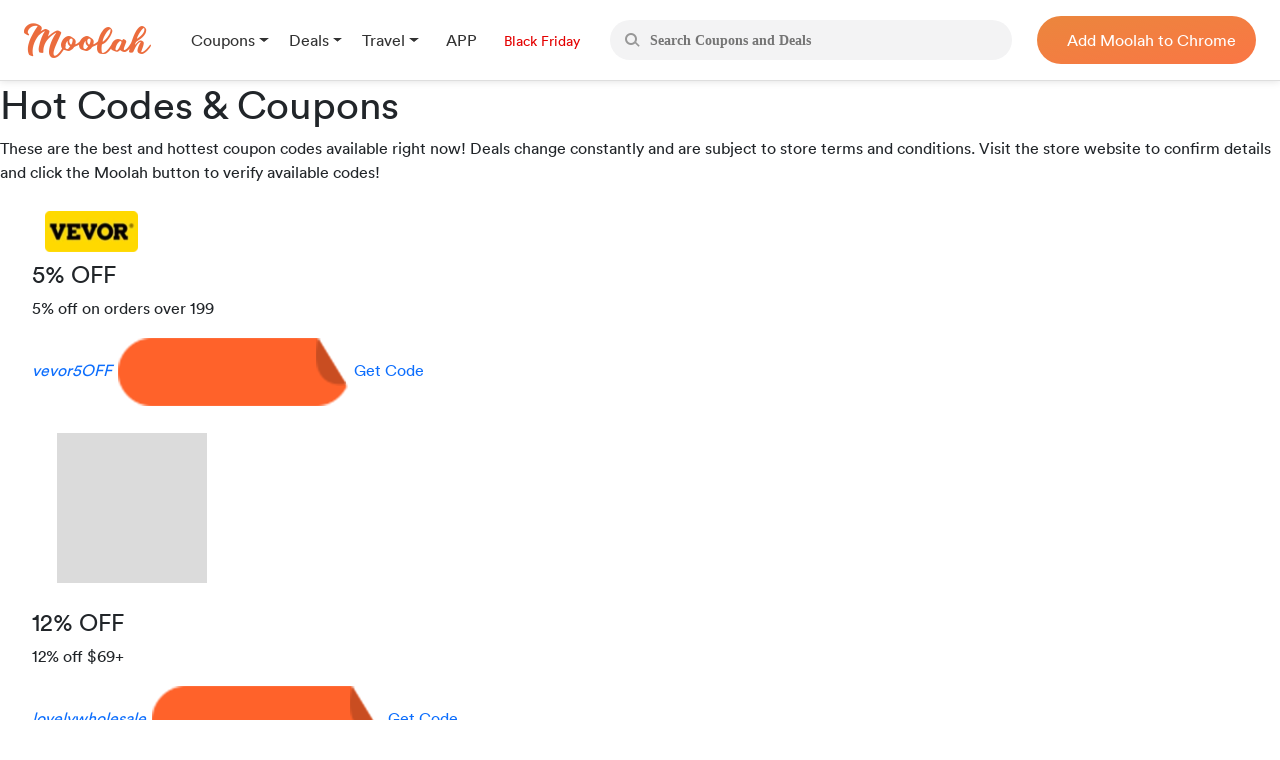

--- FILE ---
content_type: text/html; charset=UTF-8
request_url: https://uk.joinmoolah.com/top-offers
body_size: 6764
content:
<!DOCTYPE html>
<html lang="pt">
  <head>
      <title>Moolah | Hottest Codes and Coupons</title>
      <meta charset="utf-8">
      <meta name="viewport" content="width=device-width, initial-scale=1.0, maximum-scale=1.0, user-scalable=no">
      <meta name="description" content="Save more with coupon codes when you shop with the Moolah browser extension. Find, test, and add codes to your cart and get instant savings!">
          <link rel="canonical" href="http://uk.joinmoolah.com/top-offers" />
          <script src="https://www.joinmoolah.com/js/jquery-3.7.1.min.js"></script>
<link rel="preload" href="https://www.joinmoolah.com/build/754235af.woff2"
      as="font" type="font/woff2" crossorigin="anonymous">
<link rel="preload" href="https://www.joinmoolah.com/build/4554cfac.ttf"
      as="font" type="font/ttf" crossorigin="anonymous">
<link rel="preload" href="https://www.joinmoolah.com/build/7785fa6a.ttf"
      as="font" type="font/ttf" crossorigin="anonymous">
<link rel="preload" href="https://www.joinmoolah.com/build/b8b92424.ttf"
      as="font" type="font/ttf" crossorigin="anonymous">

<style>
    @font-face {
        font-family: myFont1;
        src: url("https://www.joinmoolah.com/build/4a43aeaf.woff2");
    }
    @font-face {
        font-family: myFont2;
        src: url("https://www.joinmoolah.com/build/dbdfd67c.woff2");
    }
    @font-face {
        font-family: myFont3;
        src: url("https://www.joinmoolah.com/build/d4cb666c.woff2");
    }
    @font-face {
        font-family: myFont4;
        src: url("https://www.joinmoolah.com/build/bfa8da72.woff2");
    }
    @font-face {
        font-family: myFont5;
        src: url("https://www.joinmoolah.com/build/754235af.woff2");
    }
    @font-face {
        font-family: "poppins-Regular";
        src: url("https://www.joinmoolah.com/build/4554cfac.ttf");
    }
    @font-face {
        font-family: "poppins-Medium";
        src: url("https://www.joinmoolah.com/build/2f0180fd.ttf");
    }
    @font-face {
        font-family: "poppins-Light";
        src: url("https://www.joinmoolah.com/build/7cb38432.ttf");
    }
    @font-face {
        font-family: "poppins-Bold";
        src: url("https://www.joinmoolah.com/build/b8b92424.ttf");
    }
    @font-face {
        font-family: "poppins-SemiBold";
        src: url("https://www.joinmoolah.com/build/7785fa6a.ttf");
    }
</style>
<link rel="preload" as="style" href="https://www.joinmoolah.com/build/7df9900a.css" /><link rel="preload" as="style" href="https://www.joinmoolah.com/build/8b600cc0.css" /><link rel="preload" as="style" href="https://www.joinmoolah.com/build/c51704d8.css" /><link rel="preload" as="style" href="https://www.joinmoolah.com/build/853307f5.css" /><link rel="modulepreload" href="https://www.joinmoolah.com/build/e4723d54.js" /><link rel="modulepreload" href="https://www.joinmoolah.com/build/b5df1116.js" /><link rel="modulepreload" href="https://www.joinmoolah.com/build/2cd157fb.js" /><link rel="modulepreload" href="https://www.joinmoolah.com/build/22670a8a.js" /><link rel="modulepreload" href="https://www.joinmoolah.com/build/0db4ba48.js" /><link rel="modulepreload" href="https://www.joinmoolah.com/build/51c2affe.js" /><link rel="modulepreload" href="https://www.joinmoolah.com/build/12fb133d.js" /><link rel="stylesheet" href="https://www.joinmoolah.com/build/7df9900a.css" /><link rel="stylesheet" href="https://www.joinmoolah.com/build/8b600cc0.css" /><link rel="stylesheet" href="https://www.joinmoolah.com/build/c51704d8.css" /><link rel="stylesheet" href="https://www.joinmoolah.com/build/853307f5.css" /><script type="module" src="https://www.joinmoolah.com/build/e4723d54.js"></script><script type="module" src="https://www.joinmoolah.com/build/b5df1116.js"></script><script type="module" src="https://www.joinmoolah.com/build/51c2affe.js"></script><script type="module" src="https://www.joinmoolah.com/build/12fb133d.js"></script>                    </head>
  <body>
      <div class="body-gotop">
    <button>
        <img class="topOn" src="https://www.joinmoolah.com/www/images/index/topOn.png" alt="returnTop">
        <img class="top" src="https://www.joinmoolah.com/www/images/index/top.png" alt="returnTop">
    </button>
</div>
      <style>
    </style>
<div class="nav">
    <div class="nav-content">
        <div class="nav-left">
            <a href="https://www.joinmoolah.com" class="m-logo" >
                <img src="https://www.joinmoolah.com/www/images/index/moolah-logo.png">
            </a>
                            <a href="https://www.joinmoolah.com">
                    <img src="https://www.joinmoolah.com/www/images/moolah.png" alt="moolah" class="moolah">
                </a>
                <div class="nav-left-menu">
                    <div class="nav-dropdown">
    <div class="dropdown-toggle nav-dropdown-btn">
        <div>
                        Coupons
                    </div>
    </div>
    <ul class="nav-dropdown-menu">
                   <li>
                <a href="https://us.joinmoolah.com" >All Coupons
                    <arrow class="arrow-icon"><img src="https://www.joinmoolah.com/www/images/deals/right.png" alt="right arrow"></arrow>
                </a>

           </li>
                   <li>
                <a href="https://us.joinmoolah.com/amazon-coupon-code/" >Amazon Coupons
                    <arrow class="arrow-icon"><img src="https://www.joinmoolah.com/www/images/deals/right.png" alt="right arrow"></arrow>
                </a>

           </li>
                   <li>
                <a href="https://us.joinmoolah.com/temu-promo-code/" >TEMU Coupons
                    <arrow class="arrow-icon"><img src="https://www.joinmoolah.com/www/images/deals/right.png" alt="right arrow"></arrow>
                </a>

           </li>
                   <li>
                <a href="https://us.joinmoolah.com/walmart-coupon-code/" >Walmart Coupons
                    <arrow class="arrow-icon"><img src="https://www.joinmoolah.com/www/images/deals/right.png" alt="right arrow"></arrow>
                </a>

           </li>
                   <li>
                <a href="https://us.joinmoolah.com/best-buy-promo-code/" >Best Buy Coupons
                    <arrow class="arrow-icon"><img src="https://www.joinmoolah.com/www/images/deals/right.png" alt="right arrow"></arrow>
                </a>

           </li>
                   <li>
                <a href="https://us.joinmoolah.com/kohls-coupons/" >Kohl&#039;s Coupons
                    <arrow class="arrow-icon"><img src="https://www.joinmoolah.com/www/images/deals/right.png" alt="right arrow"></arrow>
                </a>

           </li>
                   <li>
                <a href="https://us.joinmoolah.com/target-coupon/" >Target Coupons
                    <arrow class="arrow-icon"><img src="https://www.joinmoolah.com/www/images/deals/right.png" alt="right arrow"></arrow>
                </a>

           </li>
                   <li>
                <a href="https://us.joinmoolah.com/farfetch-coupons/" >Farfetch Coupons
                    <arrow class="arrow-icon"><img src="https://www.joinmoolah.com/www/images/deals/right.png" alt="right arrow"></arrow>
                </a>

           </li>
                   <li>
                <a href="https://us.joinmoolah.com/aliexpress-coupons/" >AliExpress Coupons
                    <arrow class="arrow-icon"><img src="https://www.joinmoolah.com/www/images/deals/right.png" alt="right arrow"></arrow>
                </a>

           </li>
            </ul>
</div>
                    <div class="nav-dropdown">
    <div class="dropdown-toggle nav-dropdown-btn">
        <div>
                        Deals
                    </div>
    </div>
    <ul class="nav-dropdown-menu">
                   <li>
                <a href="https://www.joinmoolah.com/deals" >All Deals
                    <arrow class="arrow-icon"><img src="https://www.joinmoolah.com/www/images/deals/right.png" alt="right arrow"></arrow>
                </a>

           </li>
                   <li>
                <a href="https://www.joinmoolah.com/deals/fashion" >Fashion
                    <arrow class="arrow-icon"><img src="https://www.joinmoolah.com/www/images/deals/right.png" alt="right arrow"></arrow>
                </a>

           </li>
                   <li>
                <a href="https://www.joinmoolah.com/deals/beauty" >Beauty
                    <arrow class="arrow-icon"><img src="https://www.joinmoolah.com/www/images/deals/right.png" alt="right arrow"></arrow>
                </a>

           </li>
                   <li>
                <a href="https://www.joinmoolah.com/deals/electronic" >Electronics
                    <arrow class="arrow-icon"><img src="https://www.joinmoolah.com/www/images/deals/right.png" alt="right arrow"></arrow>
                </a>

           </li>
                   <li>
                <a href="https://www.joinmoolah.com/deals/home-kitch" >Home &amp; Kitchen
                    <arrow class="arrow-icon"><img src="https://www.joinmoolah.com/www/images/deals/right.png" alt="right arrow"></arrow>
                </a>

           </li>
                   <li>
                <a href="https://www.joinmoolah.com/deals/finance" >Finance
                    <arrow class="arrow-icon"><img src="https://www.joinmoolah.com/www/images/deals/right.png" alt="right arrow"></arrow>
                </a>

           </li>
                   <li>
                <a href="https://www.joinmoolah.com/deals/mom-babies" >Mom &amp; Babies
                    <arrow class="arrow-icon"><img src="https://www.joinmoolah.com/www/images/deals/right.png" alt="right arrow"></arrow>
                </a>

           </li>
                   <li>
                <a href="https://www.joinmoolah.com/deals/health-care" >Health Care
                    <arrow class="arrow-icon"><img src="https://www.joinmoolah.com/www/images/deals/right.png" alt="right arrow"></arrow>
                </a>

           </li>
                   <li>
                <a href="https://www.joinmoolah.com/deals/travel" >Travel
                    <arrow class="arrow-icon"><img src="https://www.joinmoolah.com/www/images/deals/right.png" alt="right arrow"></arrow>
                </a>

           </li>
                   <li>
                <a href="https://www.joinmoolah.com/deals/others" >Others
                    <arrow class="arrow-icon"><img src="https://www.joinmoolah.com/www/images/deals/right.png" alt="right arrow"></arrow>
                </a>

           </li>
            </ul>
</div>
                    <div class="nav-dropdown">
    <div class="dropdown-toggle nav-dropdown-btn">
        <div>
                        Travel
                    </div>
    </div>
    <ul class="nav-dropdown-menu">
                   <li>
                <a href="https://www.joinmoolah.com/track?url=expedia.com&amp;is_web=3&amp;mid=172"  target="_blank" >Expedia
                    <arrow class="arrow-icon"><img src="https://www.joinmoolah.com/www/images/deals/right.png" alt="right arrow"></arrow>
                </a>

           </li>
                   <li>
                <a href="https://www.joinmoolah.com/track?url=hotels.com&amp;is_web=3&amp;mid=0"  target="_blank" >Hotels
                    <arrow class="arrow-icon"><img src="https://www.joinmoolah.com/www/images/deals/right.png" alt="right arrow"></arrow>
                </a>

           </li>
                   <li>
                <a href="https://www.joinmoolah.com/track?url=booking.com&amp;is_web=3&amp;mid=0"  target="_blank" >Booking.com
                    <arrow class="arrow-icon"><img src="https://www.joinmoolah.com/www/images/deals/right.png" alt="right arrow"></arrow>
                </a>

           </li>
                   <li>
                <a href="https://www.joinmoolah.com/track?url=marriott.com&amp;is_web=3&amp;mid=967"  target="_blank" >Marriott
                    <arrow class="arrow-icon"><img src="https://www.joinmoolah.com/www/images/deals/right.png" alt="right arrow"></arrow>
                </a>

           </li>
                   <li>
                <a href="https://www.joinmoolah.com/track?url=tripadvsor.com&amp;is_web=3&amp;mid=3232"  target="_blank" >TripAdvisor
                    <arrow class="arrow-icon"><img src="https://www.joinmoolah.com/www/images/deals/right.png" alt="right arrow"></arrow>
                </a>

           </li>
                   <li>
                <a href="https://www.joinmoolah.com/track?url=hotwire.com&amp;is_web=3&amp;mid=109"  target="_blank" >Hotwire
                    <arrow class="arrow-icon"><img src="https://www.joinmoolah.com/www/images/deals/right.png" alt="right arrow"></arrow>
                </a>

           </li>
                   <li>
                <a href="https://www.joinmoolah.com/track?url=skyscanner.com&amp;is_web=3&amp;mid=3607"  target="_blank" >Skyscanner
                    <arrow class="arrow-icon"><img src="https://www.joinmoolah.com/www/images/deals/right.png" alt="right arrow"></arrow>
                </a>

           </li>
                   <li>
                <a href="https://www.joinmoolah.com/track?url=pagoda.com&amp;is_web=3&amp;mid=3003"  target="_blank" >Agoda
                    <arrow class="arrow-icon"><img src="https://www.joinmoolah.com/www/images/deals/right.png" alt="right arrow"></arrow>
                </a>

           </li>
                   <li>
                <a href="https://www.joinmoolah.com/track?url=emirates.com&amp;is_web=3&amp;mid=793"  target="_blank" >Emirates
                    <arrow class="arrow-icon"><img src="https://www.joinmoolah.com/www/images/deals/right.png" alt="right arrow"></arrow>
                </a>

           </li>
                   <li>
                <a href="https://www.joinmoolah.com/track?url=hopegoo.com&amp;is_web=3&amp;mid=421161"  target="_blank" >HopeGoo
                    <arrow class="arrow-icon"><img src="https://www.joinmoolah.com/www/images/deals/right.png" alt="right arrow"></arrow>
                </a>

           </li>
            </ul>
</div>
                    <div class="nav-dropdown without-dropdown app-page">
    <div class="dropdown-toggle nav-dropdown-btn">
        <div>
                        <a href="https://www.joinmoolah.com/app">APP</a>
                    </div>
    </div>
    <ul class="nav-dropdown-menu">
            </ul>
</div>
                                            <div class="nav-dropdown without-dropdown app-page">
    <div class="dropdown-toggle nav-dropdown-btn">
        <div>
                        <a href="https://www.joinmoolah.com/topic/blackfriday">
                                <div class="grouptopic">
                                    Black Friday
                                </div>
                            </a>
                    </div>
    </div>
    <ul class="nav-dropdown-menu">
            </ul>
</div>
                                    </div>
                    </div>
        <div  class="search" id="search-box"  role="search">
            <div class="search_btn">
                <img src="https://www.joinmoolah.com/www/images/index/search.png" alt="search">
            </div>
            <input type="text"  id="inputSearch" autocomplete="off" placeholder="Search Coupons and Deals"/>
            <ul id="search-result" class="search-result"></ul>
        </div>
        
                    
            <div class="nav-right-content">
                                    <div class="nav-right">
    <a href="https://www.joinmoolah.com/?utm_source=moolah&amp;utm_page=coupon_home&amp;utm_block=top&amp;direct=1" target="_blank">
        <span>
                    Add Moolah to Chrome
                </span>
     </a>
</div>
                            </div>
                
        <div class="app-pages" style="display:none">
            <a class="nav-app" href="https://apps.apple.com/app/moolah-automatic-coupons/id1639248589?platform=iphone" class="add-app" target="_blank">
                <img src="https://www.joinmoolah.com/www/images/app/download.png">
                <span>Add to iPhone - It's FREE!</span>
            </a>
        </div>
    </div>
</div>
          <script>
        function notfind() {
            var img = event.srcElement;
            img.src = "/images/fill.png";
            img.οnerrοr = null;
        }
    </script>
    <div class="top-offer-warp">
        <h1>Hot Codes &amp; Coupons</h1>
        <p>These are the best and hottest coupon codes available right now! Deals change constantly and are subject to store terms and conditions. Visit the store website to confirm details and click the Moolah button to verify available codes! </p>
        <ul>

            <li>
                <div class="img">
                    <img src="https://cdn.joinmoolah.com/uploads/store/vevor.com.png" alt="vevor.com" title="vevor.com"
                        onerror="notfind();">
                </div>
                <div class="remark">
                    <h4>5% OFF</h4>
                    <p>5% off on orders over 199</p>
                </div>
                <div class="get-code">
                    <a href="https://us.joinmoolah.com/vevor-com-promo-code?cid=3200995"
                        target="_blank">
                        <i>vevor5OFF</i>
                        <img src="https://us.joinmoolah.com/images/button-bg.png" alt="">
                        <span>Get Code</span>
                    </a>
                </div>
            </li>

            <li>
                <div class="img">
                    <img src="https://cdn.joinmoolah.com/uploads/store/lovelywholesale.com.png alt="lovelywholesale"
                        title="lovelywholesale" onerror="notfind();">
                </div>
                <div class="remark">
                    <h4>12% OFF</h4>
                    <p>12% off $69+</p>
                </div>
                <div class="get-code">
                    <a href="https://us.joinmoolah.com/lovelywholesale-discount-code?cid=3920043"
                        target="_blank" rel="nofollow">
                        <i>lovelywholesale</i>
                        <img src="https://us.joinmoolah.com/images/button-bg.png" alt="">
                        <span>Get Code</span>
                    </a>
                </div>
            </li>

            <li>
                <div class="img">
                    <img src="https://cdn.joinmoolah.com/uploads/store/knowfashionstyle.com.png" alt="knowfashionstyle"
                        title="knowfashionstyle" onerror="notfind();">
                </div>
                <div class="remark">
                    <h4>60% OFF</h4>
                    <p>60% OFF Deals + Extra 15% OFF Coupon</p>
                </div>
                <div class="get-code">
                    <a href="https://us.joinmoolah.com/knowfashionstyle-com-discount-code?cid=983427"
                        target="_blank" rel="nofollow">
                        <i>knowfashionstyle</i>
                        <img src="https://us.joinmoolah.com/images/button-bg.png" alt="">
                        <span>Get Code</span>
                    </a>
                </div>
            </li>

            <li>
                <div class="img">
                    <img src="https://cdn.joinmoolah.com/uploads/store/lilysilk.com.png" alt="lilysilk" title="lilysilk"
                        onerror="notfind();">
                </div>
                <div class="remark">
                    <h4>20% OFF</h4>
                    <p>20% off on orders over $500</p>
                </div>
                <div class="get-code">
                    <a href="https://us.joinmoolah.com/lilysilk-us-coupon?cid=3743617" target="_blank"
                        rel="nofollow">
                        <i>lilysilk</i>
                        <img src="https://us.joinmoolah.com/images/button-bg.png" alt="">
                        <span>Get Code</span>
                    </a>
                </div>
            </li>

                            <li>
                    <div class="img">
                        <img src="https://cdn.joinmoolah.com/uploads/store/appliancesdirect.co.uk.png"
                            alt="Appliances Direct"
                            title="Appliances Direct" onerror="notfind();">
                    </div>
                    <div class="remark">
                                                    <h4>Oferta                             </h4>
                                                <p>30gbp off on Selected Washing Machines</p>
                    </div>
                    <div class="get-code">
                                                        <a href="/jump?type=COUPON&id=7979289&is_web=3&mid=6959"
                                    onclick="goSite('https://uk.joinmoolah.com/cupom/appliances-direct?cid=7979289');"
                                    rel="nofollow">
                                                <i>WASH30</i>
                        <img src="https://www.joinmoolah.com/images/button-bg.png" alt="">
                        <span>Get Code</span>
                        </a>
                    </div>
                </li>
                            <li>
                    <div class="img">
                        <img src="https://cdn.joinmoolah.com/uploads/store/cotswoldoutdoor.com.png"
                            alt="Cotswold Outdoor"
                            title="Cotswold Outdoor" onerror="notfind();">
                    </div>
                    <div class="remark">
                                                    <h4>20%                                     desconto
                                                            </h4>
                                                <p>20% Off</p>
                    </div>
                    <div class="get-code">
                                                        <a href="/jump?type=COUPON&id=6914305&is_web=3&mid=5058"
                                    onclick="goSite('https://uk.joinmoolah.com/cupom/cotswold-outdoor?cid=6914305');"
                                    rel="nofollow">
                                                <i>AF-MTNTA-M86</i>
                        <img src="https://www.joinmoolah.com/images/button-bg.png" alt="">
                        <span>Get Code</span>
                        </a>
                    </div>
                </li>
                            <li>
                    <div class="img">
                        <img src="https://cdn.joinmoolah.com/uploads/store/fenwick.co.uk.png"
                            alt="Fenwick"
                            title="Fenwick" onerror="notfind();">
                    </div>
                    <div class="remark">
                                                    <h4>$150                                     desconto
                                                            </h4>
                                                <p>Get $150 off On Your orders at Fenwick</p>
                    </div>
                    <div class="get-code">
                                                        <a href="/jump?type=COUPON&id=7350848&is_web=3&mid=10205"
                                    onclick="goSite('https://uk.joinmoolah.com/cupom/fenwick?cid=7350848');"
                                    rel="nofollow">
                                                <i>FENMC23</i>
                        <img src="https://www.joinmoolah.com/images/button-bg.png" alt="">
                        <span>Get Code</span>
                        </a>
                    </div>
                </li>
                            <li>
                    <div class="img">
                        <img src="https://cdn.joinmoolah.com/uploads/store/laptopsdirect.co.uk.png"
                            alt="Laptops Direct"
                            title="Laptops Direct" onerror="notfind();">
                    </div>
                    <div class="remark">
                                                    <h4>Oferta                             </h4>
                                                <p>£50 off LG UltraGear 32GS85Q Gaming Monitor Orders at Laptops Direct</p>
                    </div>
                    <div class="get-code">
                                                        <a href="/jump?type=COUPON&id=8441377&is_web=3&mid=6736"
                                    onclick="goSite('https://uk.joinmoolah.com/cupom/laptops-direct?cid=8441377');"
                                    rel="nofollow">
                                                <i>LG50</i>
                        <img src="https://www.joinmoolah.com/images/button-bg.png" alt="">
                        <span>Get Code</span>
                        </a>
                    </div>
                </li>
                            <li>
                    <div class="img">
                        <img src="https://cdn.joinmoolah.com/uploads/store/livingsocial.co.uk.png"
                            alt="LivingSocial UK"
                            title="LivingSocial UK" onerror="notfind();">
                    </div>
                    <div class="remark">
                                                    <h4>Oferta                             </h4>
                                                <p>Get extra savings from Livingsocial</p>
                    </div>
                    <div class="get-code">
                                                        <a href="/jump?type=COUPON&id=6965353&is_web=3&mid=14406"
                                    onclick="goSite('https://uk.joinmoolah.com/cupom/livingsocial-uk?cid=6965353');"
                                    rel="nofollow">
                                                <i>FatCoupon</i>
                        <img src="https://www.joinmoolah.com/images/button-bg.png" alt="">
                        <span>Get Code</span>
                        </a>
                    </div>
                </li>
                            <li>
                    <div class="img">
                        <img src="https://cdn.joinmoolah.com/uploads/store/millets.co.uk.png"
                            alt="Millets"
                            title="Millets" onerror="notfind();">
                    </div>
                    <div class="remark">
                                                    <h4>20%                                     desconto
                                                            </h4>
                                                <p>Millets Discount: Save 20% Off Instantly</p>
                    </div>
                    <div class="get-code">
                                                        <a href="/jump?type=COUPON&id=6941895&is_web=3&mid=6923"
                                    onclick="goSite('https://uk.joinmoolah.com/cupom/millets?cid=6941895');"
                                    rel="nofollow">
                                                <i>EXTRA20</i>
                        <img src="https://www.joinmoolah.com/images/button-bg.png" alt="">
                        <span>Get Code</span>
                        </a>
                    </div>
                </li>
                            <li>
                    <div class="img">
                        <img src="https://cdn.joinmoolah.com/uploads/store/106977_1700726055_6611.png"
                            alt="Myvouchercodes.co.uk"
                            title="Myvouchercodes.co.uk" onerror="notfind();">
                    </div>
                    <div class="remark">
                                                    <h4>5%                                     desconto
                                                            </h4>
                                                <p>Save 5% All Products</p>
                    </div>
                    <div class="get-code">
                                                        <a href="/jump?type=COUPON&id=3795539&is_web=3&mid=106977"
                                    onclick="goSite('https://uk.joinmoolah.com/cupom/myvouchercodescouk?cid=3795539');"
                                    rel="nofollow">
                                                <i>5off</i>
                        <img src="https://www.joinmoolah.com/images/button-bg.png" alt="">
                        <span>Get Code</span>
                        </a>
                    </div>
                </li>
                            <li>
                    <div class="img">
                        <img src="https://cdn.joinmoolah.com/uploads/store/ralphlauren.co.uk.jpg"
                            alt="Ralph Lauren UK"
                            title="Ralph Lauren UK" onerror="notfind();">
                    </div>
                    <div class="remark">
                                                    <h4>Oferta                             </h4>
                                                <p>save online with code SALE20</p>
                    </div>
                    <div class="get-code">
                                                        <a href="/jump?type=COUPON&id=6619361&is_web=3&mid=14378"
                                    onclick="goSite('https://uk.joinmoolah.com/cupom/ralph-lauren-uk?cid=6619361');"
                                    rel="nofollow">
                                                <i>SALE20</i>
                        <img src="https://www.joinmoolah.com/images/button-bg.png" alt="">
                        <span>Get Code</span>
                        </a>
                    </div>
                </li>
                            <li>
                    <div class="img">
                        <img src="https://cdn.joinmoolah.com/uploads/store/regatta.com.png"
                            alt="Regattaoo"
                            title="Regattaoo" onerror="notfind();">
                    </div>
                    <div class="remark">
                                                    <h4>Oferta                             </h4>
                                                <p>Get 5 Polo Shirts For £40</p>
                    </div>
                    <div class="get-code">
                                                        <a href="/jump?type=COUPON&id=8301620&is_web=3&mid=5573"
                                    onclick="goSite('https://uk.joinmoolah.com/cupom/regattaoo?cid=8301620');"
                                    rel="nofollow">
                                                <i>5FOR40</i>
                        <img src="https://www.joinmoolah.com/images/button-bg.png" alt="">
                        <span>Get Code</span>
                        </a>
                    </div>
                </li>
                            <li>
                    <div class="img">
                        <img src="https://cdn.joinmoolah.com/uploads/store/secretsales.com.png"
                            alt="Secret Sales"
                            title="Secret Sales" onerror="notfind();">
                    </div>
                    <div class="remark">
                                                    <h4>65%                                     desconto
                                                            </h4>
                                                <p>Get up to 65% off sportswear at Secret Sales</p>
                    </div>
                    <div class="get-code">
                                                        <a href="/jump?type=COUPON&id=6949913&is_web=3&mid=6256"
                                    onclick="goSite('https://uk.joinmoolah.com/cupom/secret-sales?cid=6949913');"
                                    rel="nofollow">
                                                <i>NO CODE REQUIRED</i>
                        <img src="https://www.joinmoolah.com/images/button-bg.png" alt="">
                        <span>Get Code</span>
                        </a>
                    </div>
                </li>
                            <li>
                    <div class="img">
                        <img src="https://cdn.joinmoolah.com/uploads/store/studio.co.uk.png"
                            alt="Studio"
                            title="Studio" onerror="notfind();">
                    </div>
                    <div class="remark">
                                                    <h4>Oferta                             </h4>
                                                <p>Buy start at Studio and get Free Delivery on First Orders at Studio. Limited time offer</p>
                    </div>
                    <div class="get-code">
                                                        <a href="/jump?type=COUPON&id=2806528&is_web=3&mid=112317"
                                    onclick="goSite('https://uk.joinmoolah.com/cupom/studio112317?cid=2806528');"
                                    rel="nofollow">
                                                <i>071</i>
                        <img src="https://www.joinmoolah.com/images/button-bg.png" alt="">
                        <span>Get Code</span>
                        </a>
                    </div>
                </li>
                            <li>
                    <div class="img">
                        <img src="https://cdn.joinmoolah.com/uploads/store/thenorthface.co.uk.png"
                            alt="The North Face UK"
                            title="The North Face UK" onerror="notfind();">
                    </div>
                    <div class="remark">
                                                    <h4>Oferta                             </h4>
                                                <p>Verified by Flick Delma a day ago. we promise you great value for your online shopping.</p>
                    </div>
                    <div class="get-code">
                                                        <a href="/jump?type=COUPON&id=7002188&is_web=3&mid=13398"
                                    onclick="goSite('https://uk.joinmoolah.com/cupom/the-north-face-uk?cid=7002188');"
                                    rel="nofollow">
                                                <i>BlackFridaEyARLYACCESS</i>
                        <img src="https://www.joinmoolah.com/images/button-bg.png" alt="">
                        <span>Get Code</span>
                        </a>
                    </div>
                </li>
                            <li>
                    <div class="img">
                        <img src="https://cdn.joinmoolah.com/uploads/store/theworks.co.uk.jpg"
                            alt="The Works"
                            title="The Works" onerror="notfind();">
                    </div>
                    <div class="remark">
                                                    <h4>15%                                     desconto
                                                            </h4>
                                                <p>Up to 15% Off at The Works</p>
                    </div>
                    <div class="get-code">
                                                        <a href="/jump?type=COUPON&id=7031914&is_web=3&mid=6770"
                                    onclick="goSite('https://uk.joinmoolah.com/cupom/the-works?cid=7031914');"
                                    rel="nofollow">
                                                <i>PLAY15</i>
                        <img src="https://www.joinmoolah.com/images/button-bg.png" alt="">
                        <span>Get Code</span>
                        </a>
                    </div>
                </li>
                            <li>
                    <div class="img">
                        <img src="https://cdn.joinmoolah.com/uploads/store/ticketmaster.com.jpg"
                            alt="Ticketmaster"
                            title="Ticketmaster" onerror="notfind();">
                    </div>
                    <div class="remark">
                                                    <h4>15%                                     desconto
                                                            </h4>
                                                <p>Coupon Code for 15% Off Your Orders</p>
                    </div>
                    <div class="get-code">
                                                        <a href="/jump?type=COUPON&id=8379906&is_web=3&mid=353"
                                    onclick="goSite('https://uk.joinmoolah.com/cupom/ticketmastercom?cid=8379906');"
                                    rel="nofollow">
                                                <i>GABBY</i>
                        <img src="https://www.joinmoolah.com/images/button-bg.png" alt="">
                        <span>Get Code</span>
                        </a>
                    </div>
                </li>
                            <li>
                    <div class="img">
                        <img src="https://cdn.joinmoolah.com/uploads/store/zavvi.com.png"
                            alt="Zavvi Many Geos"
                            title="Zavvi Many Geos" onerror="notfind();">
                    </div>
                    <div class="remark">
                                                    <h4>$30                                     desconto
                                                            </h4>
                                                <p>$30 Off the Lego Creator Ghostbusters Set</p>
                    </div>
                    <div class="get-code">
                                                        <a href="/jump?type=COUPON&id=6789927&is_web=3&mid=2075"
                                    onclick="goSite('https://uk.joinmoolah.com/cupom/zavvicom?cid=6789927');"
                                    rel="nofollow">
                                                <i>ECT01</i>
                        <img src="https://www.joinmoolah.com/images/button-bg.png" alt="">
                        <span>Get Code</span>
                        </a>
                    </div>
                </li>
                    </ul>
        <div class="searching-best-codes">
            <h1>Still searching for the best codes?</h1>
            <p>Stop wasting time searching online for coupon codes. Copy-pasting codes manually is also now a thing of the past. Save time, money, and effort with the Moolah browser extension. We bring you the best deals and codes available and with just one click, you can get big savings on your purchase when you shop online. Install the Moolah browser extension and start saving more today.</p>
        </div>
    </div>
                <footer>
    <div id="footer">
    <div class="footer-container">
        <div class="row footer-body">
            
            <div class="footer-left col-md-12 col-lg-2">
                <div class="left-side">
                    
                    <div class="footer-logo">
                        <a href="https://www.joinmoolah.com">
                            <img src="https://www.joinmoolah.com/www/images/index/blackLogo.png" alt="moolah-logo">
                        </a>
                    </div>
                    <div class="footer-qrCode">
                        <img src="https://www.joinmoolah.com/www/images/index/qrCode.png" alt="QR-Code">
                    </div>
                    <div class="footer-store">
                        <a href="https://apps.apple.com/app/moolah-automatic-coupons/id1639248589 " target="_blank">
                            <img src="https://www.joinmoolah.com/www/images/index/appStores.png">
                        </a>
                        <a href="https://play.google.com/store/apps/details?id=com.dealam.moolah" target="_blank">
                            <img src="https://www.joinmoolah.com/www/images/index/goolePlay.png">
                        </a>
                    </div>
                </div>
            </div>
            
            <div class="footer-right col-md-12 col-lg-10">
                <div class="right-side">
                    <ul class="footer-list">
                        
                        <li>
                            <div class="list-title">
                                Download
                            </div>
                            <ul class="list-item">
                                <li>
                                    <a href="https://chrome.google.com/webstore/detail/moolah-automatic-coupon-h/gdnhngmilhhebigaokmniikdlcjbcbhg">Chrome Extension</a>
                                </li>
                                <li>
                                    <a href="https://microsoftedge.microsoft.com/addons/detail/moolah-automatic-coupon/fgfgcphmifdcdhdnnfejhhpaacfcaaed">Edge Add-on</a>
                                </li>
                                <li>
                                    <a href="https://addons.mozilla.org/en-US/firefox/addon/moolah-automatic-coupon/">Firefox Add-on</a>
                                </li>
                                <li>
                                    <a href="https://apps.apple.com/us/app/moolah-automatic-coupons/id1639248589">Safari Extension</a>
                                </li>
                            </ul>
                        </li>
                        <li>
                            <div class="list-title">
                                Top Coupons
                            </div>
                            <ul class="list-item">
                                <li>
                                    <a href="https://us.joinmoolah.com/amazon-coupon-code/">Amazon Coupons</a>
                                </li>
                                <li>
                                    <a href="https://us.joinmoolah.com/walmart-coupon-code/">Walmart Coupons</a>
                                </li>
                                <li>
                                    <a href="https://us.joinmoolah.com/expedia-discount-code/">Expedia Coupons</a>
                                </li>
                                <li>
                                    <a href="https://us.joinmoolah.com/farfetch-coupons/">Farfetch Coupons</a>
                                </li>
                            </ul>
                        </li>
                        <li>
                            <div class="list-title">
                                Hot Deals
                            </div>
                            <ul class="list-item">
                                <li>
                                    <a href="https://www.joinmoolah.com/deals/fashion">Fashion Deals</a>
                                </li>
                                <li>
                                    <a href="https://www.joinmoolah.com/deals/beauty">Beauty Deals</a>
                                </li>
                                <li>
                                    <a href="https://www.joinmoolah.com/deals/electronic">Electronics Deals</a>
                                </li>
                                <li>
                                    <a href="https://www.joinmoolah.com/deals/home-kitch">Home & Kitchen Deals</a>
                                </li>
                                <li>
                                    <a href="https://www.joinmoolah.com/deals/mom-babies">Mom & Babies Deals</a>
                                </li>
                            </ul>
                        </li>
                        <li>
                            <div class="list-title">
                                Social Media
                            </div>
                            <ul class="list-item">
                                <li>
                                    <a href="https://www.joinmoolah.com/blog/">Blog</a>
                                </li>
                                <li>
                                    <a href="https://facebook.com/join.moolah.official">Facebook</a>
                                </li>
                                <li>
                                    <a href="https://www.twitter.com/joinmoolah/">Twitter</a>
                                </li>
                                <li>
                                    <a href="https://www.instagram.com/join.moolah/">Instagram</a>
                                </li>
                            </ul>
                        </li>
                        <li>
                            <div class="list-title">
                                Company
                            </div>
                            <ul class="list-item">
                                <li>
                                    <a href="https://www.joinmoolah.com/about-us">About Us</a>
                                </li>
                                <li>
                                    <a href="https://www.joinmoolah.com/privacy-policy">Privacy Policy</a>
                                </li>
                                <li>
                                    <a href="https://www.joinmoolah.com/terms-conditions">Terms & Conditions</a>
                                </li>
                                <li>
                                    <a href="https://joinmoolah.goaffpro.com/">Affiliate Program</a>
                                </li>
                                <li>
                                    <a href="https://www.joinmoolah.com/contact-us">Contact Us</a>
                                </li>
                            </ul>
                        </li>
                    </ul>
                    
                    <div class="footer-stats">
                        <div class="stats-icon">
                            <ul class="icon-list">
                                <li>
                                    <a href="https://us.joinmoolah.com">
                                        <img src="https://www.joinmoolah.com/www/images/footer/usFlag.png">
                                    </a>
                                </li>
                                <li>
                                    <a href="https://uk.joinmoolah.com/">
                                        <img src="https://www.joinmoolah.com/www/images/footer/ukFlag.png">
                                    </a>
                                </li>
                                <li>
                                    <a href="https://ca.joinmoolah.com/">
                                        <img src="https://www.joinmoolah.com/www/images/footer/caFlag.png">
                                    </a>
                                </li>
                                <li>
                                    <a href="https://au.joinmoolah.com/">
                                        <img src="https://www.joinmoolah.com/www/images/footer/auFlag.png">
                                    </a>
                                </li>
                                <li>
                                    <a href="https://de.joinmoolah.com/">
                                        <img src="https://www.joinmoolah.com/www/images/footer/deFlag.png">
                                    </a>
                                </li>
                                <li>
                                    <a href="https://fr.joinmoolah.com/">
                                        <img src="https://www.joinmoolah.com/www/images/footer/frFlag.png">
                                    </a>
                                </li>
                            </ul>
                        </div>
                        
                        <div class="footer-dropdown">
                            <div class="dropup-center dropup">
                                <button class="btn btn-outline-secondary dropdown-toggle bt-menu-btn" type="button" data-bs-toggle="dropdown" aria-expanded="false">
                                    United States
                                </button>
                                <ul class="dropdown-menu">
                                    <li>
                                        <a class="dropdown-item" href="https://us.joinmoolah.com">United States</a>
                                    </li>
                                    <li>
                                        <a class="dropdown-item" href="https://uk.joinmoolah.com">United Kingdom</a>
                                    </li>
                                    <li>
                                        <a class="dropdown-item" href="https://ca.joinmoolah.com">Canada</a>
                                    </li>
                                    <li>
                                        <a class="dropdown-item" href="https://au.joinmoolah.com">Australia</a>
                                    </li>
                                    <li>
                                        <a class="dropdown-item" href="https://de.joinmoolah.com">Deutschland</a>
                                    </li>
                                    <li>
                                        <a class="dropdown-item" href="https://fr.joinmoolah.com">La France</a>
                                    </li>
                                    <li>
                                        <a class="dropdown-item" href="https://jp.joinmoolah.com">日本</a>
                                    </li>
                                    <li>
                                        <a class="dropdown-item" href="https://nl.joinmoolah.com">Nederland</a>
                                    </li>
                                    <li>
                                        <a class="dropdown-item" href="https://br.joinmoolah.com">Brasil</a>
                                    </li>
                                    <li>
                                        <a class="dropdown-item" href="https://pl.joinmoolah.com">Polska</a>
                                    </li>
                                    <li>
                                        <a class="dropdown-item" href="https://es.joinmoolah.com">España</a>
                                    </li>
                                    <li>
                                        <a class="dropdown-item" href="https://it.joinmoolah.com">Italia</a>
                                    </li>
                                    <li>
                                        <a class="dropdown-item" href="https://ru.joinmoolah.com">Россия</a>
                                    </li>
                                    <li>
                                        <a class="dropdown-item" href="https://kr.joinmoolah.com">한국</a>
                                    </li>
                                    <li>
                                        <a class="dropdown-item" href="https://cz.joinmoolah.com">Česká republika</a>
                                    </li>
                                    <li>
                                        <a class="dropdown-item" href="https://ae.joinmoolah.com">United Arab Emirates</a>
                                    </li>
                                    <li>
                                        <a class="dropdown-item" href="https://dk.joinmoolah.com">Danmark</a>
                                    </li>
                                    <li>
                                        <a class="dropdown-item" href="https://fi.joinmoolah.com">Suomi</a>
                                    </li>
                                    <li>
                                        <a class="dropdown-item" href="https://no.joinmoolah.com">Norge</a>
                                    </li>
                                    <li>
                                        <a class="dropdown-item" href="https://pt.joinmoolah.com">Portugal</a>
                                    </li>
                                    <li>
                                        <a class="dropdown-item" href="https://ro.joinmoolah.com">România</a>
                                    </li>
                                    <li>
                                        <a class="dropdown-item" href="https://se.joinmoolah.com">Sverige</a>
                                    </li>
                                    <li>
                                        <a class="dropdown-item" href="https://si.joinmoolah.com">Republika Slovenija</a>
                                    </li>
                                    <li>
                                        <a class="dropdown-item" href="https://th.joinmoolah.com">ประเทศไทย</a>
                                    </li>
                                    <li>
                                        <a class="dropdown-item" href="https://vn.joinmoolah.com">Việt Nam</a>
                                    </li>
                                    <li>
                                        <a class="dropdown-item" href="https://hu.joinmoolah.com">Magyarország</a>
                                    </li>
                                    <li>
                                        <a class="dropdown-item" href="https://id.joinmoolah.com">Indonesia</a>
                                    </li>
                                    <li>
                                        <a class="dropdown-item" href="https://gr.joinmoolah.com">Ελλάδα</a>
                                    </li>
                                </ul>
                              </div>
                        </div>
                    </div>
                     
                     <div class="footer-policy">
                        <span>Disclosure Policy: We may earn a commission when you use one of our coupons / links to make a purchase.</span>
                    </div>
                </div>
            </div>
        </div>
    </div>
    </div>
    <script>
        const btn = document.querySelector("button.bt-menu-btn");
        const ul = document.querySelector("ul.dropdown-menu");
        let isOpen = false;
        btn.addEventListener('click', function (event) {
            event.stopPropagation();
            toggleMenu();
        });
        ul.addEventListener('click', function (event) {
            event.stopPropagation();
        });
        document.addEventListener('click', function () {
            if (isOpen) {
                hideMenu();
            }
        });
        function toggleMenu() {
            if (isOpen) {
                hideMenu();
            } else {
                showMenu();
            }
        }
        // 显示菜单
        function showMenu() {
            btn.classList.add("show");
            ul.classList.add("show");
            ul.style = "position: absolute; inset: auto auto 0px 0px; margin: 0px; transform: translate(0px, -36px);";
            isOpen = true;
        }
        // 隐藏菜单
        function hideMenu() {
            btn.classList.remove("show");
            ul.classList.remove("show");
            ul.style = "";
            isOpen = false;
        }
        document.addEventListener("DOMContentLoaded", function () {
            let currentDomain = window.location.hostname;
            let country = currentDomain.split('.')[0]; //pl us
            let dropdownMenu = document.querySelector('.dropdown-menu');
            let menuItems = dropdownMenu.querySelectorAll('.dropdown-item');
            let selectedMenuItem = null;
            // 遍历菜单项，找到包含当前国家代码的项
            menuItems.forEach(function (item) {
                let href = item.getAttribute('href');
                if (href && href.indexOf(country) !== -1) {
                    selectedMenuItem = item.parentElement;
                }
            });
            // 添加选中状态的类名或直接修改样式
            if (selectedMenuItem) {
                selectedMenuItem.classList.add('current-country');
            }
            document.querySelector(".btn-outline-secondary").textContent = selectedMenuItem.textContent;
        })
    </script>
</footer>
        </body>
</html>


--- FILE ---
content_type: application/javascript
request_url: https://www.joinmoolah.com/build/51c2affe.js
body_size: 503
content:
document.addEventListener("DOMContentLoaded",()=>{const n=document.querySelectorAll(".nav-dropdown");n.forEach(e=>{e.addEventListener("mouseover",()=>{e.firstElementChild.nextElementSibling.style.display="block",e.firstElementChild.classList.add("open")})}),n.forEach(e=>{e.addEventListener("mouseleave",()=>{e.firstElementChild.nextElementSibling.style.display="none",e.firstElementChild.classList.remove("open")})}),document.querySelectorAll(".nav-dropdown-menu li").forEach(e=>{e.addEventListener("mouseover",()=>{e.classList.add("flag")}),e.addEventListener("mouseleave",()=>{e.classList.remove("flag")})})});
